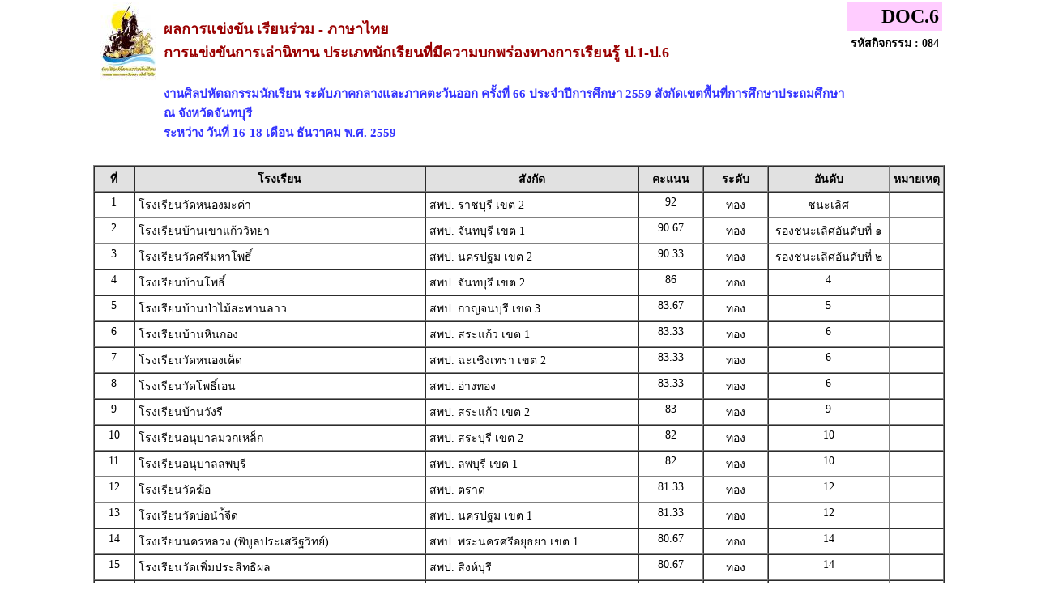

--- FILE ---
content_type: text/html
request_url: https://central66.sillapa.net/sp-center/result/local/sp-center_comp-84.htm
body_size: 4935
content:

<!DOCTYPE html PUBLIC "-//W3C//DTD XHTML 1.0 Transitional//EN" "http://www.w3.org/TR/xhtml1/DTD/xhtml1-transitional.dtd">
<html xmlns="http://www.w3.org/1999/xhtml">
<head>
<meta http-equiv="Content-Type" content="text/html; charset=windows-874" />
<title>งานศิลปหัตถกรรมนักเรียน ระดับภาคกลางและภาคตะวันออก ครั้งที่ 66 ประจำปีการศึกษา 2559  สังกัดเขตพื้นที่การศึกษาประถมศึกษา</title>
<style type="text/css">
<!--
/* ======= for king9 ======= 
img {
-webkit-filter: grayscale(100%);
filter: grayscale(100%);
}
html {
-webkit-filter: grayscale(100%);
}
*/

.black-ribbon {
  position: fixed;
  z-index: 9999;
  width: 70px;
}
@media only all and (min-width: 768px) {
  .black-ribbon {
    width: auto;
  }
}

.stick-left { left: 0; }
.stick-right { right: 0; }
.stick-top { top: 0; }
.stick-bottom { bottom: 0; }

/* ======= for king9 ======= */

BODY {
	FONT-SIZE: 11px; MARGIN: 0px; COLOR: #58595b; FONT-FAMILY: Tahoma, Arial, Helvetica, sans-serif
}
TD {
	FONT-SIZE: 11px; MARGIN: 0px; COLOR: #666666; FONT-FAMILY: Tahoma, Arial, Helvetica, sans-serif
}


FORM {
	PADDING-RIGHT: 0px; PADDING-LEFT: 0px; PADDING-BOTTOM: 0px; MARGIN: 0px; PADDING-TOP: 0px
}
UL {
	MARGIN-TOP: 5px; PADDING-TOP: 0px;
	list-style-image:url(images/dia_bluve.gif);
}
IMG {
	BORDER-RIGHT: 0px; BORDER-TOP: 0px; BORDER-LEFT: 0px; BORDER-BOTTOM: 0px
}
INPUT {
	FONT-SIZE: 11px; COLOR: #58595b; FONT-FAMILY: Tahoma, Arial, Helvetica, sans-serif
}
SELECT {
	FONT-SIZE: 11px; COLOR: #58595b; FONT-FAMILY: Tahoma, Arial, Helvetica, sans-serif
}
TEXTAREA {
	FONT-SIZE: 11px; COLOR: #58595b; FONT-FAMILY: Tahoma, Arial, Helvetica, sans-serif
}
.dotline {
	BACKGROUND: url(images/dotline.gif) #ffffff repeat-x left top
}
.dotlinev {
	BACKGROUND: url(images/dotlinev.gif) #ffffff  repeat-y
}
.headtb{
	background-color:#990000;
	font:bold;
	COLOR: #FFFFFF;

}
.topicicon {
	margin: 3px;

}
.tablecomment {
	border: 1px solid #C7C7C7;
}
.foottext {color: #FFFFFF}


.calendarHeader { 
    font-weight: bolder; 
    color: #FFFFFF; 
    background-color: #CC0000; 
}

.calendarToday { 
    background-color: #FFE1CE;
	font-weight: bold;
}

.calendar { 
    width:250;
    background-color: #F3F3F3;
}



.highslide-html {
    background-color: white;
}
.highslide-html-content {
	position: absolute;
    display: none;
}
.highslide-loading {
    display: block;
	color: black;
	font-size: 8pt;
	font-family: sans-serif;
	font-weight: bold;
    text-decoration: none;
	padding: 2px;
	border: 1px solid black;
    background-color: white;
    
    padding-left: 22px;
    background-image: url(highslide/graphics/loader.white.gif);
    background-repeat: no-repeat;
    background-position: 3px 1px;
}
.control {
	float: right;
    display: block;
    /*position: relative;*/
	margin: 0 5px;
	font-size: 9pt;
    font-weight: bold;
	text-decoration: none;
	text-transform: uppercase;
	color: #999;
}
.control:hover {
	color: black !important;
}
.highslide-move {
    cursor: move;
}
.highslide-display-block {
    display: block;
}
.highslide-display-none {
    display: none;
}



#dhtmltooltip{
	position: absolute;
	width: 150px;
	border: 1px solid black;
	padding: 2px;
	background-color: #FFFFFF;
	visibility: hidden;
	z-index: 100;
	filter: Alpha(Opacity=80);
	font-weight: bold;
	color: #000000;
	font-family: MS Sans Serif;
	font-size: 10px;
:DXImageTransform.Microsoft.Shadow(color=gray,direction=135);
}
.transp {
	filter: Alpha(Opacity=100);
}


#DHTMLgoodies_formTooltipDiv{
	color:#FFF;
	font-family:tahoma;
	font-weight:bold;
	font-size:11px;
	line-height:120%;
}
.DHTMLgoodies_formTooltip_closeMessage{
	color:#FFFFFF;
	font-weight:normal;
	font-size:10px;
}


/* the div that holds the date picker calendar */
.dpDiv {
	}


/* the table (within the div) that holds the date picker calendar */
.dpTable {
	font-family: Tahoma, Arial, Helvetica, sans-serif;
	font-size: 12px;
	text-align: center;
	color: #505050;
	background-color: #ece9d8;
	border: 1px solid #AAAAAA;
	}


/* a table row that holds date numbers (either blank or 1-31) */
.dpTR {
	}


/* the top table row that holds the month, year, and forward/backward buttons */
.dpTitleTR {
	}


/* the second table row, that holds the names of days of the week (Mo, Tu, We, etc.) */
.dpDayTR {
	}


/* the bottom table row, that has the "This Month" and "Close" buttons */
.dpTodayButtonTR {
	}


/* a table cell that holds a date number (either blank or 1-31) */
.dpTD {
	border: 1px solid #ece9d8;
	}


/* a table cell that holds a highlighted day (usually either today's date or the current date field value) */
.dpDayHighlightTD {
	background-color: #CCCCCC;
	border: 1px solid #AAAAAA;
	}


/* the date number table cell that the mouse pointer is currently over (you can use contrasting colors to make it apparent which cell is being hovered over) */
.dpTDHover {
	background-color: #aca998;
	border: 1px solid #888888;
	cursor: pointer;
	color: red;
	}


/* the table cell that holds the name of the month and the year */
.dpTitleTD {
	}


/* a table cell that holds one of the forward/backward buttons */
.dpButtonTD {
	}


/* the table cell that holds the "This Month" or "Close" button at the bottom */
.dpTodayButtonTD {
	}


/* a table cell that holds the names of days of the week (Mo, Tu, We, etc.) */
.dpDayTD {
	background-color: #CCCCCC;
	border: 1px solid #AAAAAA;
	color: white;
	}


/* additional style information for the text that indicates the month and year */
.dpTitleText {
	font-size: 12px;
	color: gray;
	font-weight: bold;
	}


/* additional style information for the cell that holds a highlighted day (usually either today's date or the current date field value) */ 
.dpDayHighlight {
	color: 4060ff;
	font-weight: bold;
	}


/* the forward/backward buttons at the top */
.dpButton {
	font-family: Verdana, Tahoma, Arial, Helvetica, sans-serif;
	font-size: 10px;
	color: gray;
	background: #d8e8ff;
	font-weight: bold;
	padding: 0px;
	}


/* the "This Month" and "Close" buttons at the bottom */
.dpTodayButton {
	font-family: Verdana, Tahoma, Arial, Helvetica, sans-serif;
	font-size: 10px;
	color: gray;
	background: #d8e8ff;
	font-weight: bold;
	}



A:link { 
COLOR: #0000CC; TEXT-DECORATION: underline
}
A:visited { 
COLOR: #333333; TEXT-DECORATION: underline
}
A:active { COLOR: #0000CC; TEXT-DECORATION: underline
}
A:hover { 
COLOR: #FF0099; TEXT-DECORATION: none
}
TD { 
FONT-SIZE: 10pt; COLOR: #666666; FONT-FAMILY: "Tahoma", "MS Sans Serif","Verdana"}
TEXTAREA { 
FONT-SIZE: 10pt; 
FONT-FAMILY: "MS Sans Serif", "Microsoft Sans Serif"}
.title { 
FONT-SIZE: 10px; FONT-FAMILY: Verdana, Arial, Helvetica, sans-serif}
.box { 
BORDER-RIGHT: 1px solid; 
BORDER-TOP: 1px solid; 
FONT-SIZE: 10pt; 
BORDER-LEFT: 1px solid; 
BORDER-BOTTOM: 1px solid; 
FONT-FAMILY: "MS Sans Serif", "Microsoft Sans Serif"}
.require {color: #FF0000; font-style:italic;}
.verticaltext{
font: bold 13px Arial;
position: absolute;
right: 3px;
top: 20px;
width: 15px;
writing-mode: tb-rl;
}
.input_box {
	text-align:center;
	color:#0000CC;	
}
.input_box_red {
	text-align:center;
	color:#FF0000;
}
body,td,th {
	color: #000000;
}
h1 {
	font-size: 30px;
	font-weight: normal;
	padding: 0 0 5px 0;
	color:#990000;
}
h2 {
	font-size: 25px;
	font-weight: normal;
	padding: 0 0 5px 0;
	color:#990000;
}
h3 {
	font-size: 18px;
	font-weight: normal;
	padding: 0 0 5px 0;
	color:#990000;
	font-weight: bold;
}
h4{
	font-size: 15px;
	font-weight: normal;
	padding: 0 0 5px 0;
	color:#3333FF;
	font-weight: bold;
}
.error_txt{
	font-size: 10px;
	font-weight: normal;
	padding: 0 0 5px 0;
	color:red;
	font-weight: bold;
}
.warning{
	/*font-size: 10px;*/
	font-weight: normal;
	font-style:italic;
	padding: 0 0 5px 0;
	color:red;
}
/* For IE8 and earlier */
/*
img
{
opacity:1.0;
filter:alpha(opacity=50); 
}
img:hover
{
opacity:0.5;
filter:alpha(opacity=100); 
}
*/body,td,th {
	font-family: MS Sans Serif;
	font-size: 14px;
}
body,td,th {
	font-family: Microsoft Sans Serif;
	font-size: 14px;
}
-->
</style></head>

<body>

<table  border="0" cellspacing="0" cellpadding="0" align="center">
  <tr>
    <td>
	
	
	<table width="100%">
<tr>
    <td  align="center" valign="top" width="80px"><img src=../../configweb/logo_a4_sp-center.jpg /></td>
	<td  valign="top" align="left"> 	
	<h3>ผลการแข่งขัน เรียนร่วม - ภาษาไทย<br>การแข่งขันการเล่านิทาน ประเภทนักเรียนที่มีความบกพร่องทางการเรียนรู้ ป.1-ป.6</h3>
	<h4>งานศิลปหัตถกรรมนักเรียน ระดับภาคกลางและภาคตะวันออก ครั้งที่ 66 ประจำปีการศึกษา 2559 สังกัดเขตพื้นที่การศึกษาประถมศึกษา<br>ณ จังหวัดจันทบุรี <br>ระหว่าง วันที่ 16-18  เดือน ธันวาคม พ.ศ. 2559</h4>	
	</td>
	<!--<td  align="center"><a href="javascript:window.print();"><img src="../../images/icon/icon_printer.gif"></a></td>   -->
	<td  valign="top" align="right">
	<table  border="0" cellspacing="0" cellpadding="4" align="right">
  <tr>
    <td bgcolor="#FFCCFF" align="right"><font size="+2"><b>DOC.6</b></font></td>
  </tr>
  <tr>
	<td align="right" valign="top"><strong> รหัสกิจกรรม : 084</strong></td>
  </tr>
</table>
	</td>
 </tr> 
 </table>
	
	
	</td>
  </tr>
  <tr>
    <td>
	
	
	
	<table width="100%" border="1" align="center" cellpadding="4" cellspacing="0">
  <tr>
    <td width="40" align="center" valign="top" bgcolor="#E1E1E1"><strong>ที่</strong></td>
	    <td align="center" valign="top" bgcolor="#E1E1E1"><strong>โรงเรียน</strong></td>
	    <td align="center" valign="top" bgcolor="#E1E1E1"><strong>สังกัด</strong></td>
	    <td width="70" align="center" valign="top" bgcolor="#E1E1E1"><strong>คะแนน</strong></td>
    <td width="70" align="center" valign="top" bgcolor="#E1E1E1"><strong>ระดับ</strong></td>
		<td width="140"  align="center" valign="top" bgcolor="#E1E1E1"><strong>อันดับ</strong></td>
	
	<!-- 
	<td width="70" align="center" valign="top"><strong>ลำดับที่</strong></td>
	<td width="70" align="center" valign="top"><strong>Previous</strong></td>
	<td width="70" align="center" valign="top"><strong>Current</strong></td> -->
	<td width="50" align="center" valign="top" bgcolor="#E1E1E1"><strong>หมายเหตุ</strong></td>
  </tr>
  
  <tr>
    <td align="center" valign="top">1</td>
		<td align="left" valign="top">โรงเรียนวัดหนองมะค่า</td>
		
    <td align="left" valign="top">
	สพป. ราชบุรี เขต 2	
	</td>    
		 <td align="center" valign="top">
	 92	 
	 </td>
	<td align="center" valign="top">ทอง</td>
		
	<td align="center" valign="top">ชนะเลิศ</td>
	<!-- 
	<td align="center" valign="top">
		 </td> -->
	<td align="center" valign="top">&nbsp;</td>
  </tr>
  
  <tr>
    <td align="center" valign="top">2</td>
		<td align="left" valign="top">โรงเรียนบ้านเขาแก้ววิทยา</td>
		
    <td align="left" valign="top">
	สพป. จันทบุรี เขต 1	
	</td>    
		 <td align="center" valign="top">
	 90.67	 
	 </td>
	<td align="center" valign="top">ทอง</td>
		
	<td align="center" valign="top">รองชนะเลิศอันดับที่ ๑</td>
	<!-- 
	<td align="center" valign="top">
		 </td> -->
	<td align="center" valign="top">&nbsp;</td>
  </tr>
  
  <tr>
    <td align="center" valign="top">3</td>
		<td align="left" valign="top">โรงเรียนวัดศรีมหาโพธิ์</td>
		
    <td align="left" valign="top">
	สพป. นครปฐม เขต 2	
	</td>    
		 <td align="center" valign="top">
	 90.33	 
	 </td>
	<td align="center" valign="top">ทอง</td>
		
	<td align="center" valign="top">รองชนะเลิศอันดับที่ ๒</td>
	<!-- 
	<td align="center" valign="top">
		 </td> -->
	<td align="center" valign="top">&nbsp;</td>
  </tr>
  
  <tr>
    <td align="center" valign="top">4</td>
		<td align="left" valign="top">โรงเรียนบ้านโพธิ์</td>
		
    <td align="left" valign="top">
	สพป. จันทบุรี เขต 2	
	</td>    
		 <td align="center" valign="top">
	 86	 
	 </td>
	<td align="center" valign="top">ทอง</td>
		
	<td align="center" valign="top">4</td>
	<!-- 
	<td align="center" valign="top">
		 </td> -->
	<td align="center" valign="top">&nbsp;</td>
  </tr>
  
  <tr>
    <td align="center" valign="top">5</td>
		<td align="left" valign="top">โรงเรียนบ้านป่าไม้สะพานลาว</td>
		
    <td align="left" valign="top">
	สพป. กาญจนบุรี เขต 3	
	</td>    
		 <td align="center" valign="top">
	 83.67	 
	 </td>
	<td align="center" valign="top">ทอง</td>
		
	<td align="center" valign="top">5</td>
	<!-- 
	<td align="center" valign="top">
		 </td> -->
	<td align="center" valign="top">&nbsp;</td>
  </tr>
  
  <tr>
    <td align="center" valign="top">6</td>
		<td align="left" valign="top">โรงเรียนบ้านหินกอง</td>
		
    <td align="left" valign="top">
	สพป. สระแก้ว เขต 1	
	</td>    
		 <td align="center" valign="top">
	 83.33	 
	 </td>
	<td align="center" valign="top">ทอง</td>
		
	<td align="center" valign="top">6</td>
	<!-- 
	<td align="center" valign="top">
		 </td> -->
	<td align="center" valign="top">&nbsp;</td>
  </tr>
  
  <tr>
    <td align="center" valign="top">7</td>
		<td align="left" valign="top">โรงเรียนวัดหนองเค็ด</td>
		
    <td align="left" valign="top">
	สพป. ฉะเชิงเทรา เขต 2	
	</td>    
		 <td align="center" valign="top">
	 83.33	 
	 </td>
	<td align="center" valign="top">ทอง</td>
		
	<td align="center" valign="top">6</td>
	<!-- 
	<td align="center" valign="top">
		 </td> -->
	<td align="center" valign="top">&nbsp;</td>
  </tr>
  
  <tr>
    <td align="center" valign="top">8</td>
		<td align="left" valign="top">โรงเรียนวัดโพธิ์เอน</td>
		
    <td align="left" valign="top">
	สพป. อ่างทอง	
	</td>    
		 <td align="center" valign="top">
	 83.33	 
	 </td>
	<td align="center" valign="top">ทอง</td>
		
	<td align="center" valign="top">6</td>
	<!-- 
	<td align="center" valign="top">
		 </td> -->
	<td align="center" valign="top">&nbsp;</td>
  </tr>
  
  <tr>
    <td align="center" valign="top">9</td>
		<td align="left" valign="top">โรงเรียนบ้านวังรี</td>
		
    <td align="left" valign="top">
	สพป. สระแก้ว เขต 2	
	</td>    
		 <td align="center" valign="top">
	 83	 
	 </td>
	<td align="center" valign="top">ทอง</td>
		
	<td align="center" valign="top">9</td>
	<!-- 
	<td align="center" valign="top">
		 </td> -->
	<td align="center" valign="top">&nbsp;</td>
  </tr>
  
  <tr>
    <td align="center" valign="top">10</td>
		<td align="left" valign="top">โรงเรียนอนุบาลมวกเหล็ก</td>
		
    <td align="left" valign="top">
	สพป. สระบุรี เขต 2	
	</td>    
		 <td align="center" valign="top">
	 82	 
	 </td>
	<td align="center" valign="top">ทอง</td>
		
	<td align="center" valign="top">10</td>
	<!-- 
	<td align="center" valign="top">
		 </td> -->
	<td align="center" valign="top">&nbsp;</td>
  </tr>
  
  <tr>
    <td align="center" valign="top">11</td>
		<td align="left" valign="top">โรงเรียนอนุบาลลพบุรี</td>
		
    <td align="left" valign="top">
	สพป. ลพบุรี เขต 1	
	</td>    
		 <td align="center" valign="top">
	 82	 
	 </td>
	<td align="center" valign="top">ทอง</td>
		
	<td align="center" valign="top">10</td>
	<!-- 
	<td align="center" valign="top">
		 </td> -->
	<td align="center" valign="top">&nbsp;</td>
  </tr>
  
  <tr>
    <td align="center" valign="top">12</td>
		<td align="left" valign="top">โรงเรียนวัดฆ้อ</td>
		
    <td align="left" valign="top">
	สพป. ตราด	
	</td>    
		 <td align="center" valign="top">
	 81.33	 
	 </td>
	<td align="center" valign="top">ทอง</td>
		
	<td align="center" valign="top">12</td>
	<!-- 
	<td align="center" valign="top">
		 </td> -->
	<td align="center" valign="top">&nbsp;</td>
  </tr>
  
  <tr>
    <td align="center" valign="top">13</td>
		<td align="left" valign="top">โรงเรียนวัดบ่อนำ้จืด</td>
		
    <td align="left" valign="top">
	สพป. นครปฐม เขต 1	
	</td>    
		 <td align="center" valign="top">
	 81.33	 
	 </td>
	<td align="center" valign="top">ทอง</td>
		
	<td align="center" valign="top">12</td>
	<!-- 
	<td align="center" valign="top">
		 </td> -->
	<td align="center" valign="top">&nbsp;</td>
  </tr>
  
  <tr>
    <td align="center" valign="top">14</td>
		<td align="left" valign="top">โรงเรียนนครหลวง (พิบูลประเสริฐวิทย์)</td>
		
    <td align="left" valign="top">
	สพป. พระนครศรีอยุธยา เขต 1	
	</td>    
		 <td align="center" valign="top">
	 80.67	 
	 </td>
	<td align="center" valign="top">ทอง</td>
		
	<td align="center" valign="top">14</td>
	<!-- 
	<td align="center" valign="top">
		 </td> -->
	<td align="center" valign="top">&nbsp;</td>
  </tr>
  
  <tr>
    <td align="center" valign="top">15</td>
		<td align="left" valign="top">โรงเรียนวัดเพิ่มประสิทธิผล</td>
		
    <td align="left" valign="top">
	สพป. สิงห์บุรี	
	</td>    
		 <td align="center" valign="top">
	 80.67	 
	 </td>
	<td align="center" valign="top">ทอง</td>
		
	<td align="center" valign="top">14</td>
	<!-- 
	<td align="center" valign="top">
		 </td> -->
	<td align="center" valign="top">&nbsp;</td>
  </tr>
  
  <tr>
    <td align="center" valign="top">16</td>
		<td align="left" valign="top">โรงเรียนอนุบาลเมืองชัยนาท</td>
		
    <td align="left" valign="top">
	สพป. ชัยนาท	
	</td>    
		 <td align="center" valign="top">
	 80.33	 
	 </td>
	<td align="center" valign="top">ทอง</td>
		
	<td align="center" valign="top">16</td>
	<!-- 
	<td align="center" valign="top">
		 </td> -->
	<td align="center" valign="top">&nbsp;</td>
  </tr>
  
  <tr>
    <td align="center" valign="top">17</td>
		<td align="left" valign="top">โรงเรียนบ้านหนองหัวช้าง</td>
		
    <td align="left" valign="top">
	สพป. ลพบุรี เขต 2	
	</td>    
		 <td align="center" valign="top">
	 79.67	 
	 </td>
	<td align="center" valign="top">เงิน</td>
		
	<td align="center" valign="top">17</td>
	<!-- 
	<td align="center" valign="top">
		 </td> -->
	<td align="center" valign="top">&nbsp;</td>
  </tr>
  
  <tr>
    <td align="center" valign="top">18</td>
		<td align="left" valign="top">โรงเรียนวัดเขาวัง(แสง ช่วงสุวนิช)</td>
		
    <td align="left" valign="top">
	สพป. ราชบุรี เขต 1	
	</td>    
		 <td align="center" valign="top">
	 79.67	 
	 </td>
	<td align="center" valign="top">เงิน</td>
		
	<td align="center" valign="top">17</td>
	<!-- 
	<td align="center" valign="top">
		 </td> -->
	<td align="center" valign="top">&nbsp;</td>
  </tr>
  
  <tr>
    <td align="center" valign="top">19</td>
		<td align="left" valign="top">โรงเรียนอนุบาลเคหะบางพลี (10 ปี สปช.) </td>
		
    <td align="left" valign="top">
	สพป. สมุทรปราการ เขต 2	
	</td>    
		 <td align="center" valign="top">
	 78.67	 
	 </td>
	<td align="center" valign="top">เงิน</td>
		
	<td align="center" valign="top">19</td>
	<!-- 
	<td align="center" valign="top">
		 </td> -->
	<td align="center" valign="top">&nbsp;</td>
  </tr>
  
  <tr>
    <td align="center" valign="top">20</td>
		<td align="left" valign="top">โรงเรียนวัดชุมพลนิกายาราม</td>
		
    <td align="left" valign="top">
	สพป. พระนครศรีอยุธยา เขต 2	
	</td>    
		 <td align="center" valign="top">
	 78	 
	 </td>
	<td align="center" valign="top">เงิน</td>
		
	<td align="center" valign="top">20</td>
	<!-- 
	<td align="center" valign="top">
		 </td> -->
	<td align="center" valign="top">&nbsp;</td>
  </tr>
  
  <tr>
    <td align="center" valign="top">21</td>
		<td align="left" valign="top">โรงเรียนวัดอุทุมพราราม</td>
		
    <td align="left" valign="top">
	สพป. สุพรรณบุรี เขต 1	
	</td>    
		 <td align="center" valign="top">
	 76	 
	 </td>
	<td align="center" valign="top">เงิน</td>
		
	<td align="center" valign="top">21</td>
	<!-- 
	<td align="center" valign="top">
		 </td> -->
	<td align="center" valign="top">&nbsp;</td>
  </tr>
  
  <tr>
    <td align="center" valign="top">22</td>
		<td align="left" valign="top">โรงเรียนวัดไผ่ดำ(กัลยาพิริยะประชาสรรค์)</td>
		
    <td align="left" valign="top">
	สพป. ฉะเชิงเทรา เขต 1	
	</td>    
		 <td align="center" valign="top">
	 76	 
	 </td>
	<td align="center" valign="top">เงิน</td>
		
	<td align="center" valign="top">21</td>
	<!-- 
	<td align="center" valign="top">
		 </td> -->
	<td align="center" valign="top">&nbsp;</td>
  </tr>
  
  <tr>
    <td align="center" valign="top">23</td>
		<td align="left" valign="top">โรงเรียนบ้านหนองรี</td>
		
    <td align="left" valign="top">
	สพป. กาญจนบุรี เขต 4	
	</td>    
		 <td align="center" valign="top">
	 75.67	 
	 </td>
	<td align="center" valign="top">เงิน</td>
		
	<td align="center" valign="top">23</td>
	<!-- 
	<td align="center" valign="top">
		 </td> -->
	<td align="center" valign="top">&nbsp;</td>
  </tr>
  
  <tr>
    <td align="center" valign="top">24</td>
		<td align="left" valign="top">โรงเรียนบ้านแหลมไผ่</td>
		
    <td align="left" valign="top">
	สพป. ปราจีนบุรี เขต 1	
	</td>    
		 <td align="center" valign="top">
	 75.67	 
	 </td>
	<td align="center" valign="top">เงิน</td>
		
	<td align="center" valign="top">23</td>
	<!-- 
	<td align="center" valign="top">
		 </td> -->
	<td align="center" valign="top">&nbsp;</td>
  </tr>
  
  <tr>
    <td align="center" valign="top">25</td>
		<td align="left" valign="top">โรงเรียนบ้านหนองตาแก้ว</td>
		
    <td align="left" valign="top">
	สพป. สุพรรณบุรี เขต 3	
	</td>    
		 <td align="center" valign="top">
	 73.67	 
	 </td>
	<td align="center" valign="top">เงิน</td>
		
	<td align="center" valign="top">25</td>
	<!-- 
	<td align="center" valign="top">
		 </td> -->
	<td align="center" valign="top">&nbsp;</td>
  </tr>
  
  <tr>
    <td align="center" valign="top">26</td>
		<td align="left" valign="top">โรงเรียนวัดยกกระบัตร</td>
		
    <td align="left" valign="top">
	สพป. สมุทรสาคร	
	</td>    
		 <td align="center" valign="top">
	 73.67	 
	 </td>
	<td align="center" valign="top">เงิน</td>
		
	<td align="center" valign="top">25</td>
	<!-- 
	<td align="center" valign="top">
		 </td> -->
	<td align="center" valign="top">&nbsp;</td>
  </tr>
  
  <tr>
    <td align="center" valign="top">27</td>
		<td align="left" valign="top">โรงเรียนคลองมหาวงก์</td>
		
    <td align="left" valign="top">
	สพป. สมุทรปราการ เขต 1	
	</td>    
		 <td align="center" valign="top">
	 73	 
	 </td>
	<td align="center" valign="top">เงิน</td>
		
	<td align="center" valign="top">27</td>
	<!-- 
	<td align="center" valign="top">
		 </td> -->
	<td align="center" valign="top">&nbsp;</td>
  </tr>
  
  <tr>
    <td align="center" valign="top">28</td>
		<td align="left" valign="top">โรงเรียนบ้านท่ามะกา</td>
		
    <td align="left" valign="top">
	สพป. กาญจนบุรี เขต 2	
	</td>    
		 <td align="center" valign="top">
	 73	 
	 </td>
	<td align="center" valign="top">เงิน</td>
		
	<td align="center" valign="top">27</td>
	<!-- 
	<td align="center" valign="top">
		 </td> -->
	<td align="center" valign="top">&nbsp;</td>
  </tr>
  
  <tr>
    <td align="center" valign="top">29</td>
		<td align="left" valign="top">โรงเรียนวัดไทรใหญ่</td>
		
    <td align="left" valign="top">
	สพป. นนทบุรี เขต 2	
	</td>    
		 <td align="center" valign="top">
	 72.67	 
	 </td>
	<td align="center" valign="top">เงิน</td>
		
	<td align="center" valign="top">29</td>
	<!-- 
	<td align="center" valign="top">
		 </td> -->
	<td align="center" valign="top">&nbsp;</td>
  </tr>
  
  <tr>
    <td align="center" valign="top">30</td>
		<td align="left" valign="top">โรงเรียนไทยรัฐวิทยา 55</td>
		
    <td align="left" valign="top">
	สพป. นนทบุรี เขต 1	
	</td>    
		 <td align="center" valign="top">
	 72.67	 
	 </td>
	<td align="center" valign="top">เงิน</td>
		
	<td align="center" valign="top">29</td>
	<!-- 
	<td align="center" valign="top">
		 </td> -->
	<td align="center" valign="top">&nbsp;</td>
  </tr>
  
  <tr>
    <td align="center" valign="top">31</td>
		<td align="left" valign="top">โรงเรียนบางชวดอนุสรณ์</td>
		
    <td align="left" valign="top">
	สพป. ปทุมธานี เขต 1	
	</td>    
		 <td align="center" valign="top">
	 72.33	 
	 </td>
	<td align="center" valign="top">เงิน</td>
		
	<td align="center" valign="top">31</td>
	<!-- 
	<td align="center" valign="top">
		 </td> -->
	<td align="center" valign="top">&nbsp;</td>
  </tr>
  
  <tr>
    <td align="center" valign="top">32</td>
		<td align="left" valign="top">โรงเรียนบ้านโนนสูง</td>
		
    <td align="left" valign="top">
	สพป. ปราจีนบุรี เขต 2	
	</td>    
		 <td align="center" valign="top">
	 71.33	 
	 </td>
	<td align="center" valign="top">เงิน</td>
		
	<td align="center" valign="top">32</td>
	<!-- 
	<td align="center" valign="top">
		 </td> -->
	<td align="center" valign="top">&nbsp;</td>
  </tr>
  
  <tr>
    <td align="center" valign="top">33</td>
		<td align="left" valign="top">โรงเรียนวัดบ้านฉาง</td>
		
    <td align="left" valign="top">
	สพป. ระยอง เขต 1	
	</td>    
		 <td align="center" valign="top">
	 70.67	 
	 </td>
	<td align="center" valign="top">เงิน</td>
		
	<td align="center" valign="top">33</td>
	<!-- 
	<td align="center" valign="top">
		 </td> -->
	<td align="center" valign="top">&nbsp;</td>
  </tr>
  
  <tr>
    <td align="center" valign="top">34</td>
		<td align="left" valign="top">โรงเรียนอนุบาลวัดอุทยานนที</td>
		
    <td align="left" valign="top">
	สพป. ชลบุรี เขต 1	
	</td>    
		 <td align="center" valign="top">
	 70.33	 
	 </td>
	<td align="center" valign="top">เงิน</td>
		
	<td align="center" valign="top">34</td>
	<!-- 
	<td align="center" valign="top">
		 </td> -->
	<td align="center" valign="top">&nbsp;</td>
  </tr>
  
  <tr>
    <td align="center" valign="top">35</td>
		<td align="left" valign="top">โรงเรียนธนาคารออมสิน</td>
		
    <td align="left" valign="top">
	สพป. ประจวบคีรีขันธ์ เขต 1	
	</td>    
		 <td align="center" valign="top">
	 70	 
	 </td>
	<td align="center" valign="top">เงิน</td>
		
	<td align="center" valign="top">35</td>
	<!-- 
	<td align="center" valign="top">
		 </td> -->
	<td align="center" valign="top">&nbsp;</td>
  </tr>
  
  <tr>
    <td align="center" valign="top">36</td>
		<td align="left" valign="top">โรงเรียนบ้านท่าเสลา</td>
		
    <td align="left" valign="top">
	สพป. เพชรบุรี เขต 1	
	</td>    
		 <td align="center" valign="top">
	 70	 
	 </td>
	<td align="center" valign="top">เงิน</td>
		
	<td align="center" valign="top">35</td>
	<!-- 
	<td align="center" valign="top">
		 </td> -->
	<td align="center" valign="top">&nbsp;</td>
  </tr>
  
  <tr>
    <td align="center" valign="top">37</td>
		<td align="left" valign="top">โรงเรียนวัดโพธิ์ศรีสุขาราม</td>
		
    <td align="left" valign="top">
	สพป. กาญจนบุรี เขต 1	
	</td>    
		 <td align="center" valign="top">
	 70	 
	 </td>
	<td align="center" valign="top">เงิน</td>
		
	<td align="center" valign="top">35</td>
	<!-- 
	<td align="center" valign="top">
		 </td> -->
	<td align="center" valign="top">&nbsp;</td>
  </tr>
  
  <tr>
    <td align="center" valign="top">38</td>
		<td align="left" valign="top">โรงเรียนบ้านหนองเผาถ่าน</td>
		
    <td align="left" valign="top">
	สพป. เพชรบุรี เขต 2	
	</td>    
		 <td align="center" valign="top">
	 69	 
	 </td>
	<td align="center" valign="top">ทองแดง</td>
		
	<td align="center" valign="top">38</td>
	<!-- 
	<td align="center" valign="top">
		 </td> -->
	<td align="center" valign="top">&nbsp;</td>
  </tr>
  
  <tr>
    <td align="center" valign="top">39</td>
		<td align="left" valign="top">โรงเรียนวัดแก้วศิลาราม</td>
		
    <td align="left" valign="top">
	สพป. ชลบุรี เขต 2	
	</td>    
		 <td align="center" valign="top">
	 68.67	 
	 </td>
	<td align="center" valign="top">ทองแดง</td>
		
	<td align="center" valign="top">39</td>
	<!-- 
	<td align="center" valign="top">
		 </td> -->
	<td align="center" valign="top">&nbsp;</td>
  </tr>
  
  <tr>
    <td align="center" valign="top">40</td>
		<td align="left" valign="top">โรงเรียนวัดบุญสัมพันธ์</td>
		
    <td align="left" valign="top">
	สพป. ชลบุรี เขต 3	
	</td>    
		 <td align="center" valign="top">
	 67	 
	 </td>
	<td align="center" valign="top">ทองแดง</td>
		
	<td align="center" valign="top">40</td>
	<!-- 
	<td align="center" valign="top">
		 </td> -->
	<td align="center" valign="top">&nbsp;</td>
  </tr>
  
  <tr>
    <td align="center" valign="top">41</td>
		<td align="left" valign="top">โรงเรียนบ้านม่วงฝ้าย</td>
		
    <td align="left" valign="top">
	สพป. สระบุรี เขต 1	
	</td>    
		 <td align="center" valign="top">
	 65.67	 
	 </td>
	<td align="center" valign="top">ทองแดง</td>
		
	<td align="center" valign="top">41</td>
	<!-- 
	<td align="center" valign="top">
		 </td> -->
	<td align="center" valign="top">&nbsp;</td>
  </tr>
  
  <tr>
    <td align="center" valign="top">42</td>
		<td align="left" valign="top">โรงเรียนวัดอัยยิการาม</td>
		
    <td align="left" valign="top">
	สพป. ปทุมธานี เขต 2	
	</td>    
		 <td align="center" valign="top">
	 63	 
	 </td>
	<td align="center" valign="top">ทองแดง</td>
		
	<td align="center" valign="top">42</td>
	<!-- 
	<td align="center" valign="top">
		 </td> -->
	<td align="center" valign="top">&nbsp;</td>
  </tr>
  
  <tr>
    <td align="center" valign="top">43</td>
		<td align="left" valign="top">โรงเรียนสายน้ำทิพย์</td>
		
    <td align="left" valign="top">
	สพป. กรุงเทพมหานคร	
	</td>    
		 <td align="center" valign="top">
	 63	 
	 </td>
	<td align="center" valign="top">ทองแดง</td>
		
	<td align="center" valign="top">42</td>
	<!-- 
	<td align="center" valign="top">
		 </td> -->
	<td align="center" valign="top">&nbsp;</td>
  </tr>
  
  <tr>
    <td align="center" valign="top">44</td>
		<td align="left" valign="top">โรงเรียนวัดบุนนาค</td>
		
    <td align="left" valign="top">
	สพป. ระยอง เขต 2	
	</td>    
		 <td align="center" valign="top">
	 -	 
	 </td>
	<td align="center" valign="top">-</td>
		
	<td align="center" valign="top"></td>
	<!-- 
	<td align="center" valign="top">
		 </td> -->
	<td align="center" valign="top">&nbsp;</td>
  </tr>
  

</table>
	<br />	
<p>	
<b>ช่วงคะแนน และระดับเหรียญ</b><br />
ร้อยละ 80 - 100 รางวัลเกียรติบัตรระดับเหรียญทอง<br />
ร้อยละ 70 – ต่ำกว่า ร้อยละ 80 &nbsp;&nbsp;รางวัลเกียรติบัตรระดับเหรียญเงิน<br />
ร้อยละ 60 – ต่ำกว่า ร้อยละ 70 &nbsp;&nbsp;รางวัลเกียรติบัตรระดับเหรียญทองแดง<br />
ต่ำกว่าร้อยละ 60 ได้รับเกียรติบัตรเข้าร่วมการแข่งขัน
	
	</td>
  </tr>
</table>


<script defer src="https://static.cloudflareinsights.com/beacon.min.js/vcd15cbe7772f49c399c6a5babf22c1241717689176015" integrity="sha512-ZpsOmlRQV6y907TI0dKBHq9Md29nnaEIPlkf84rnaERnq6zvWvPUqr2ft8M1aS28oN72PdrCzSjY4U6VaAw1EQ==" data-cf-beacon='{"version":"2024.11.0","token":"7e25e2dd77ff484a84962ca48bffd739","r":1,"server_timing":{"name":{"cfCacheStatus":true,"cfEdge":true,"cfExtPri":true,"cfL4":true,"cfOrigin":true,"cfSpeedBrain":true},"location_startswith":null}}' crossorigin="anonymous"></script>
</body>
</html>

